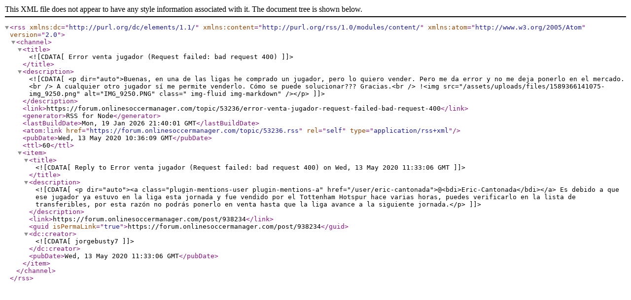

--- FILE ---
content_type: application/xml; charset=utf-8
request_url: https://forum.onlinesoccermanager.com/topic/53236.rss
body_size: 991
content:
<?xml version="1.0" encoding="UTF-8"?><rss xmlns:dc="http://purl.org/dc/elements/1.1/" xmlns:content="http://purl.org/rss/1.0/modules/content/" xmlns:atom="http://www.w3.org/2005/Atom" version="2.0"><channel><title><![CDATA[Error venta jugador (Request failed: bad request 400)]]></title><description><![CDATA[<p dir="auto">Buenas, en una de las ligas he comprado un jugador, pero lo quiero vender. Pero me da error y no me deja ponerlo en el mercado.<br />
A cualquier otro jugador sí me permite venderlo. Cómo se puede solucionar??? Gracias.<br />
!<img src="/assets/uploads/files/1589366141075-img_9250.png" alt="IMG_9250.PNG" class=" img-fluid img-markdown" /></p>
]]></description><link>https://forum.onlinesoccermanager.com/topic/53236/error-venta-jugador-request-failed-bad-request-400</link><generator>RSS for Node</generator><lastBuildDate>Mon, 19 Jan 2026 21:40:01 GMT</lastBuildDate><atom:link href="https://forum.onlinesoccermanager.com/topic/53236.rss" rel="self" type="application/rss+xml"/><pubDate>Wed, 13 May 2020 10:36:09 GMT</pubDate><ttl>60</ttl><item><title><![CDATA[Reply to Error venta jugador (Request failed: bad request 400) on Wed, 13 May 2020 11:33:06 GMT]]></title><description><![CDATA[<p dir="auto"><a class="plugin-mentions-user plugin-mentions-a" href="/user/eric-cantonada">@<bdi>Eric-Cantonada</bdi></a> Es debido a que ese jugador ya estuvo en la liga esta jornada y fue vendido por el Tottenham Hotspur hace varias horas, puedes verificarlo en la lista de transferibles, por esta razón no podrás ponerlo en venta hasta que la liga avance a la siguiente jornada.</p>
]]></description><link>https://forum.onlinesoccermanager.com/post/938234</link><guid isPermaLink="true">https://forum.onlinesoccermanager.com/post/938234</guid><dc:creator><![CDATA[jorgebusty7]]></dc:creator><pubDate>Wed, 13 May 2020 11:33:06 GMT</pubDate></item></channel></rss>